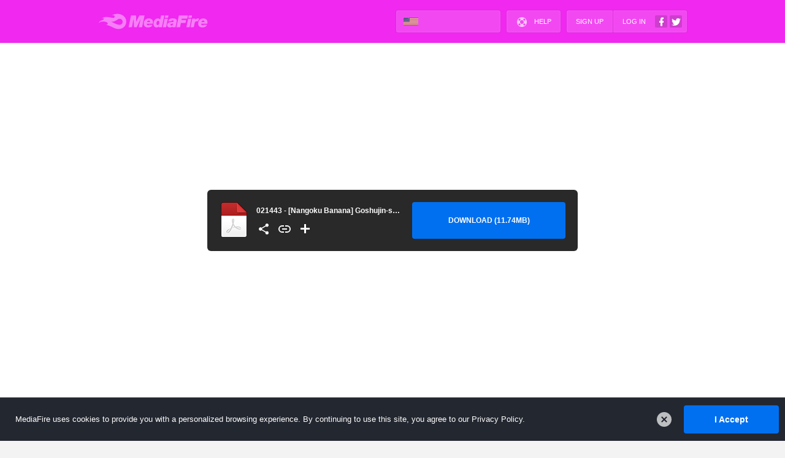

--- FILE ---
content_type: image/svg+xml
request_url: http://www.mediafire.com/images/backgrounds/header/mf_logo_mono_reversed.svg
body_size: 1524
content:
<svg xmlns="http://www.w3.org/2000/svg" width="294" height="42" viewBox="0 0 294 42"><defs><style>.cls-1{fill:#fff;}</style></defs><title>mf_logo</title><g id="monochrome_reversed"><path id="flame" class="cls-1" d="M68,6.72C63.66,3,57.81,1.26,52.19,1a26.14,26.14,0,0,0-15,3.63c-.34.22-.68.45-1,.69A13.36,13.36,0,0,1,40,4.71c2.28,0,4.13,1.56,4.13,3.51s-1.83,3.53-4.11,3.53c-3,0-5.92-1-8.83-1.54a51.47,51.47,0,0,0-9.33-1c-10,0-13.09,5.17-13.09,5.17l.86-.65a7.24,7.24,0,0,1,2.92-1.46,2.16,2.16,0,0,1,1.57,3.93c-3.76,2.34-9.88,1.38-13,9.92A5.67,5.67,0,0,1,3,23.94,15.06,15.06,0,0,1,9.89,21.5a24.36,24.36,0,0,1,10,.49c1.86.51,4,1.21,5.09,3,.9,1.46.91,3.46-.82,4.29a9,9,0,0,1-4.11.7h-.06a46.86,46.86,0,0,1,10.57,2.68c5.84,2.49,11.27,6,17.48,7.53a24,24,0,0,0,14.45-.53A19.75,19.75,0,0,0,74.58,24.54,19.89,19.89,0,0,0,68,6.72Zm-43,18.1,0,0-.06-.06.06.06,0,0ZM57.35,30a27,27,0,0,1-11.73-3.17c-7.61-3.7-10.7-5-10.7-5.22s4.55,1.57,12.2-2.62c4.42-2.42,6.1-5,10.18-5a8,8,0,1,1,0,16Z"/><g id="MediaFire"><path class="cls-1" d="M87.63,5.11H101l.39,16.78h.09L110,5.11h13.68l-6.64,31.2h-8.92L113,14.82h-.09l-10.23,21.5H95.54L94.4,14.82h-.09L90,36.32H81.11Z"/><path class="cls-1" d="M144.82,29.72c-.57,1.53-2.27,7.17-12.06,7.17-8,0-11.28-4.5-11.28-10,0-10.4,8-13.81,13.59-13.81,5,0,11.1,2.8,11.1,9.92a14.09,14.09,0,0,1-.44,3.93H129.57c0,2.4.83,4.41,3.54,4.41a3.7,3.7,0,0,0,3.41-1.62ZM138,22.42a4.3,4.3,0,0,0,.09-.74,3,3,0,0,0-3.28-3.06c-2.32,0-3.85,1.4-4.5,3.8Z"/><path class="cls-1" d="M161.95,33.74h-.09a6.82,6.82,0,0,1-6,3.15c-7.3,0-8.3-6.47-8.3-9.22,0-8.61,4.5-14.6,11.28-14.6,2.62,0,5.07.79,6.55,3.36l2.36-11.32h8.65l-6.47,31.2h-8.48Zm1.16-10.18c0-2.53-.87-4.2-3.1-4.2-3.45,0-4.59,4.24-4.59,7.52,0,2.05.92,3.72,3.19,3.72C162,30.59,163.11,26.27,163.11,23.56Z"/><path class="cls-1" d="M177.06,13.64h8.65L181,36.32h-8.65Zm9.13-2.45h-8.65l1.27-6.07h8.65Z"/><path class="cls-1" d="M215.1,5.11h24.08l-1.78,8.52H222.93l-.83,3.89h12.28L232.85,25H220.57L218.2,36.32h-9.61Z"/><path class="cls-1" d="M239.8,13.64h8.65l-4.72,22.68h-8.65Z"/><path class="cls-1" d="M291.2,23c0-7.12-6.07-9.92-11.1-9.92a14.74,14.74,0,0,0-8.16,2.45,11.84,11.84,0,0,0-3.86,4.33,15,15,0,0,0-1.57,7c0,5.51,3.23,10,11.27,10,9.79,0,11.49-5.64,12.06-7.17h-8.3a3.71,3.71,0,0,1-3.41,1.62c-2.71,0-3.54-2-3.54-4.41h16.17A14.09,14.09,0,0,0,291.2,23ZM283,22.42h-7.69c.66-2.4,2.18-3.8,4.5-3.8a3,3,0,0,1,3.28,3.06A4.37,4.37,0,0,1,283,22.42Z"/><path class="cls-1" d="M265.81,20.81l.92-2A14.42,14.42,0,0,0,265.81,20.81Z"/><path class="cls-1" d="M269.1,13.59a10.67,10.67,0,0,0-3.38-.52h-.06a8.52,8.52,0,0,0-2.5.41,9.55,9.55,0,0,0-4.56,3.69h-.09l.14-.66.61-2.88H250.9l-4.72,22.68h8.65l2.23-10.56c1-3.9,2.86-5.24,6.21-5.25h0a10.1,10.1,0,0,1,2.5.31Z"/><path class="cls-1" d="M198.49,13.07c-5.55,0-10.23,1.4-11.58,7.43H195c.48-1.7,1.7-2.32,3.45-2.32,1.31,0,2.71.39,2.71,2,0,2.8-3.89,2.45-6.34,2.62-6.51.48-11,2.1-11,8.08,0,4.33,3.45,6,7.34,6,2.53,0,5.46-.92,7-2.75l.12-.16h0l-.48,2.35h8.28l3-14.16a23.15,23.15,0,0,0,.33-3.06C209.5,13.59,202.6,13.07,198.49,13.07Zm1.15,14.63c-.64,2.52-1.85,4.07-4.34,4.07-1.4,0-2.75-.39-2.75-2s1.35-2.4,2.8-2.53a12.54,12.54,0,0,0,4.59-1Z"/><polygon class="cls-1" points="248.93 11.19 240.28 11.19 241.54 5.11 250.2 5.11 248.93 11.19"/></g></g></svg>